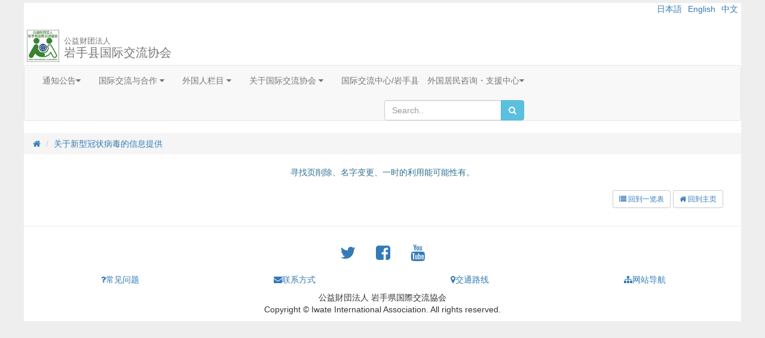

--- FILE ---
content_type: text/html; charset=UTF-8
request_url: https://www.iwate-ia.or.jp/?p=1-3-report&c=others&no=3309&l=ch
body_size: 2880
content:
<!DOCTYPE html>
<html lang="zh-cmn-Hans">
<head>
<meta charset="UTF-8">
<meta http-equiv="X-UA-Compatible" content="IE=edge">
<meta name="viewport" content="width=device-width, initial-scale=1">
<title>关于新型冠状病毒的信息提供｜公益财团法人 岩手县国际交流协会</title>
<link rel="stylesheet" href="/cms/theme/iiav2/css/pages.css">
<link rel="stylesheet" href="/cms/theme/iiav2/css/bootstrap.css">
<link rel="stylesheet" href="/cms/theme/iiav2/css/bootstrap.offcanvas.min.css">
<link rel="stylesheet" href="/cms/theme/iiav2/css/font-awesome.min.css">
<link rel="stylesheet" href="/cms/theme/iiav2/css/style.css">
<!--[if lt IE 9]>
<script src="https://oss.maxcdn.com/html5shiv/3.7.2/html5shiv.min.js"></script>
<script src="https://oss.maxcdn.com/respond/1.4.2/respond.min.js"></script>
<![endif]-->
</head>
<body>
<div class="wrapper">
<header id="site-header"><!-- site-header -->
	<div class="container-fluid">
<div class="row">
<!-- language switcher -->
<ul class="list-group list-inline text-right">
<li><a href="/?p=1-3-report&c=others&no=3309">日本語</a></li><li><a href="/?p=1-3-report&c=others&no=3309&l=en">English</a></li><li><a href="/?p=1-3-report&c=others&no=3309&l=ch">中文</a></li>
</ul>
<!-- //language switcher -->
<div class="pull-left">
<!-- site-title -->
<img alt="" src="/cms/theme/iiav2/images/logo_180x180.jpg" class="brand-logo-img"><h1 class="site-title"><a href="/?l=ch"><small>公益财团法人</small><br>岩手县国际交流协会</a></h1>
<!-- //site-title -->
</div>
<div class="pull-right">
<!-- toggle menu --><button type="button" class="navbar-toggle offcanvas-toggle" data-toggle="offcanvas" data-target="#global-menu"> <span class="sr-only">Toggle navigation</span> <span class="icon-bar"></span> <span class="icon-bar"></span> <span class="icon-bar"></span></button><!-- //toggle menu -->
</div>
</div>
</div>
	<nav class="navbar navbar-default navbar-offcanvas" id="global-menu">
		<div class="container-fluid">
<ul class="nav navbar-nav">

<li class="dropdown"><a href="#" data-toggle="dropdown">通知公告<span class="fa fa-caret-down"></span></a><ul class="dropdown-menu">
<li><a href="/?l=ch&amp;p=1-1-info">来自协会的消息</a></li>
<li><a href="/?l=ch&amp;p=1-2-info_others">来自其他团体的消息</a></li>
<li><a href="/?l=ch&amp;p=2-1-events">活动通知</a></li>
</ul></li>

<li class="dropdown"><a href="#" data-toggle="dropdown">国际交流与合作 <span class="fa fa-caret-down"></span></a><ul class="dropdown-menu">
<li><a href="/?l=ch&amp;p=2-2-nihongo">教你学日语</a></li>
<li><a href="/?l=ch&amp;p=2-3-jinzai">岩手国际化人才网络</a></li>
<li><a href="/?l=ch&amp;p=2-4-hostfamily">房东</a></li>
</ul></li>

<li class="dropdown"><a href="#" data-toggle="dropdown">外国人栏目  <span class="fa fa-caret-down"></span></a><ul class="dropdown-menu">
<li><a href="/?l=ch&amp;p=3-1-consultations">外国人问题咨询</a></li>
<li><a href="/?l=ch&amp;p=3-2-living">生活信息向导</a></li>
<li><a href="/?l=ch&amp;p=3-3-immigrations">入国・在留资格・外国人登录</a></li>
<li><a href="/?l=ch&amp;p=3-4-japanese_study_index">日语学习</a></li>
<li><a href="/?l=ch&amp;p=2-3-jinzai-2">关于外国人支援的口译・翻译</a></li>
<li><a href="/?l=ch&amp;p=3-7-homestays-homevisits">体验短期寄宿及家庭访问</a></li>
</ul></li>

<li class="dropdown"><a href="#" data-toggle="dropdown">关于国际交流协会  <span class="fa fa-caret-down"></span></a><ul class="dropdown-menu">
<li><a href="/?l=ch&amp;p=4-1-about">协会概要</a></li>
<li><a href="/?l=ch&amp;p=4-2-supporting">赞助会员・捐赠</a></li>
<li><a href="/?l=ch&amp;p=4-3-publications-sekaiwatomodachi">宣传与出版物</a></li>
</ul></li>

<li class="dropdown"><a href="#" data-toggle="dropdown">国际交流中心/岩手县　外国居民咨询・支援中心<span class="fa fa-caret-down"></span></a><ul class="dropdown-menu">
<li><a href="/?l=ch&amp;p=iecenter-01">国际交流中心</a></li>
<li><a href="/?l=ch&amp;p=3-1-consultations">岩手县　外国居民咨询・支援中心</a></li>

</ul>

<form role="search" class="navbar-form" method="get" action="https://www.google.co.jp/search"><!-- 検索窓 -->
<div class="input-group pull-right">
<input type="text" name="q" class="form-control" placeholder="Search.." maxlength="30">
<span class="input-group-btn"><button type="submit" name="btnG" class="btn btn-info"><i class="fa fa-search" aria-hidden="true"></i></button></span>
</div>
<input type="hidden" name="ie" value="UTF-8">
<input type="hidden" name="oe" value="UTF-8">
<input type="hidden" name="hl" value="ch">
<input type="hidden" name="domains" value="iwate-ia.or.jp">
<input type="hidden" name="sitesearch" value="www.iwate-ia.or.jp">
</form>

</div>
	</nav>
</header>
<!-- //site header -->
<ol class="breadcrumb"><!-- breadcrumb -->
	<li><a href="/"><span class="fa fa-home"></span></a></li>
	<li><a href="/?p=1-3-report&l=ch" id="breadcrumbCategoryLink">关于新型冠状病毒的信息提供</a></li>
<!-- breadcrumb --></ol>


<div class="container"><!-- content main -->
	<article class="entry-single">
      <p class="text-center text-info">寻找页削除、名字变更、一时的利用能可能性有。</p>
	</article>

	<footer class="page-footer">
		<ul class="pull-right">
			<li class="btn btn-default btn-sm"><a href="/?l=ch&amp;p=1-3-report"><span class="fa fa-list"></span> 回到一览表</a></li>
			<li class="btn btn-default btn-sm"><a href="/?l=ch"><span class="fa fa-home"></span> 回到主页</a></li>
		</ul>
	</footer>
<!-- //content main --></div>

<hr>
<footer id="site-footer" class="text-center">
	<div class="container">
<div class="row">
<ul class="social-link nav">
<li><a href="http://twitter.com/#!/iwate_kokusai" target="_blank"><i class="fa fa-twitter fa-2x"></i> </a></li>
<li><a href="http://www.facebook.com/pages/%E5%B2%A9%E6%89%8B%E7%9C%8C%E5%9B%BD%E9%9A%9B%E4%BA%A4%E6%B5%81%E5%8D%94%E4%BC%9A-Iwate-International-Association/199333990091575" target="_blank"><i class="fa fa-facebook-square fa-2x"></i> </a></li> 
<li><a href="https://www.youtube.com/channel/UC9ft0VzC1kAYciwCjdevgfg" target="_blank"><i class="fa fa-youtube fa-2x"></i> </a></li>
</ul>
</div>
<div class="row">
<ul class="nav nav-justified">
<li><a href="/?l=ch&amp;p=5-1-faq"><span class="fa fa-question"></span>常见问题</a></li>
<li><a href="/?l=ch&amp;p=5-3-contact"><span class="fa fa-envelope"></span>联系方式</a></li>
<li><a href="/?l=ch&amp;p=5-4-access"><span class="fa fa-map-marker"></span>交通路线</a></li>
<li><a href="/?l=ch&amp;p=5-5-sitemap"><span class="fa fa-sitemap"></span>网站导航</a></li>
</ul>
</div>
<div class="row">
<div class="col-xs-12">
<p>公益財団法人 岩手県国際交流協会<br>Copyright © Iwate International Association. All rights reserved.</p>
</div>
</div>
</div>
</footer>
<ul class="rollup">
	<li class="btn btn-default"><a href="#"><span class="fa fa-angle-double-up fa-2x"></span></a><br><small>TOP</small></li>
</ul>
<!-- jQuery (necessary for Bootstrap's JavaScript plugins) --> 
<script src="/cms/theme/iiav2/js/jquery-1.11.3.min.js"></script> 
<!-- Include all compiled plugins (below), or include individual files as needed --> 
<script src="/cms/theme/iiav2/js/bootstrap.js"></script>
<script src="/cms/theme/iiav2/js/bootstrap.offcanvas.min.js"></script>
<script src="/cms/theme/iiav2/js/extra.js"></script>
</div>
</body>
</html>
<!-- page was processed in 0.0036 seconds -->


--- FILE ---
content_type: text/css
request_url: https://www.iwate-ia.or.jp/cms/theme/iiav2/css/style.css
body_size: 933
content:
body{color:#333;overflow-x:hidden;font-family:"Helvetica Neue",Helvetica,Arial,sans-serif;background-color:#eee}.wrapper{background-color:#fff;margin:0.5rem auto;max-width:1200px}.rollup{display:none;position:fixed;right:5px;bottom:5px;opacity:0.8;margin-bottom:0}.brand-logo-img{display:inline-block;height:64px;padding-right:0.25rem}#site-header h1.site-title{padding:0;margin:0;display:inline-block;vertical-align:middle;font-size:2rem}#site-header h1.site-title a{text-decoration:none;color:#777}.jumbotron{background:transparent}.anchor-nav .anchor-item{margin-bottom:1rem}.social-link li{display:inline-block}.dropdown:hover>.dropdown-menu{display:block}.dropdown-menu{background-color:rgba(248,248,248,0.95)}@media screen and (max-width: 991px){.dropdown-menu li a{white-space:normal}}.dropdown-submenu ul{padding-left:20px}.dropdown-submenu ul li{padding-left:1em;list-style-type:none}.dropdown-submenu ul a{color:#333 !important;text-decoration:none}@media screen and (min-width: 768px){.dropdown-submenu ul a{white-space:nowrap}}.page-header{margin-top:0px;margin-bottom:0px;padding-top:0px;border-bottom:0px}@media screen and (min-width: 480px){.page-header{margin-bottom:0px;padding-bottom:0px}}.page-header h1{margin-top:0px}.tagcloud .label{font-size:100% !important;font-weight:normal !important}.entry-summary{padding:1rem 0;border-bottom:1px dotted #ddd}@media screen and (min-width: 480px){.entry-summary{border:1px solid #ddd;border-top:none;padding:1rem}}.entry-subtitle{color:#555;border-left:0.2em solid #777;padding:0.5em 0 0.5em 0.3em}.entry-description{margin-top:1rem;font-size:18px}.entry-front{padding-top:1rem;padding-bottom:1rem;border-bottom:1px dotted #ddd}@media screen and (min-width: 480px){.entry-front{border:none;padding-top:2rem;padding-bottom:2rem}}.entry-single{margin-bottom:2rem}@media screen and (min-width: 480px){.page-footer{text-align:center}}h1{font-size:28px}h2{font-size:21px}h3{font-size:18px}h4{font-size:14px}.entry-detail,.entry-spreadsheet{width:inherit !important}.entry-detail a,.entry-spreadsheet a{word-break:break-all;word-wrap:break-word;overflow-wrap:break-word}.entry-spreadsheet{float:none !important}textarea.form-control{height:10em}.table-calendar a{white-space:normal}.table-calendar .cal-week{background:#5cb85c;color:#fff}.table-calendar .cal-week th{text-align:center}.table-calendar .dateOff{color:#777}.table-calendar .cal-date{background:#eee}.table-calendar .cal-date th{text-align:right}.table-calendar td{min-width:8em}@media screen and (max-width: 480px){.table-calendar td{font-size:9px}}.table-calendar .cal-today{background-color:#e7f6fa}
